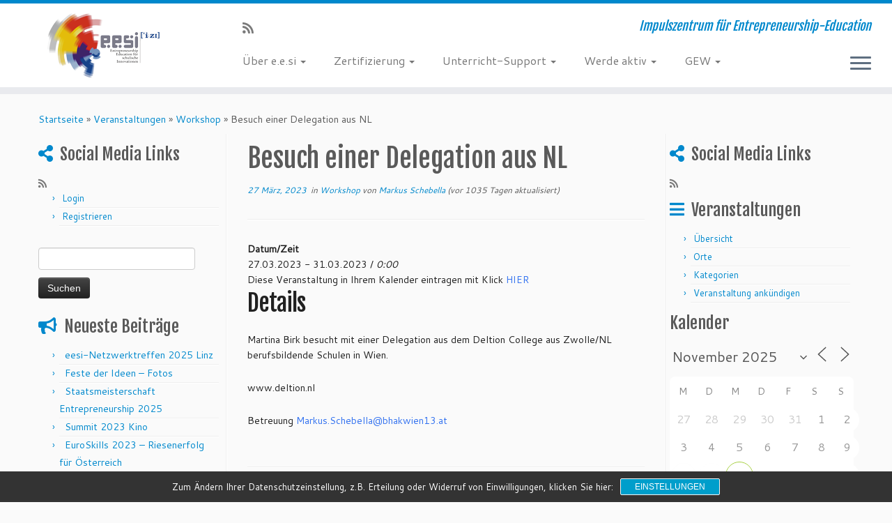

--- FILE ---
content_type: text/css
request_url: https://www.eesi-impulszentrum.at/wp-content/themes/customizr-eesi/style.css?ver=4.1.10
body_size: 1286
content:
/*
Theme Name: customizr-eesi
Version: 1.0
Description: A child theme of Customizr
Template: customizr
Author: Administrator
Diese Seite auch vom Sprit Monsta FTP erreichbar auf ftp 06
meistens muss hier alles mit !important enden, um Wirkung zu zeigen*/

/* für Customizr Thema*/
footer#footer {background: #d3d3d3 !important;} /*hellgrau*/
.entry-summary { text-align:left; }
h4 {
font-size: 18px;
line-height: 16px;
font-family: 'Fjalla One';
font-weight: 300;
}
input[type=radio], input[type=checkbox] {margin: 0 !important;} /*sonst nicht auf gleicher Höhe*/
/*featured image  soll als ganzes bild gezeigt werden und nicht abgeschnitten*/
/*.tc-rectangular-thumb img { width: auto !important; }
.tc-rectangular-thumb {display: inline;}
geht so nicht*/
#tc-comment-title {font-size: 24px;} /*Überschrift Kommentare sonst 32px*/
.comment-avatar {display: none !important;} /*keine Avatare hier*/
th {text-align: left;} /*Tabellenüberschriften immer linksbündig*/
.post-edit-link {display: none !important;} /*button fürs editieren unnötig*/
.edit-link {display: none !important;} /*der bindestrich auch*/
.screen-reader-text {
    /*clip: rect(1px,1px,1px,1px);*/
    position: relative !important; /*absolute !important;*/
    height: auto; /*1px;*/
    width: auto; /*1px;*/
    /*overflow: hidden;*/
}
/* für si-contact-form*/
#fscf_field1_9 {max-width: 550px !important;} /*mitteilungsfeld sonst 250px*/

/*für jquery-collapse-o-matic*/
.collapseomatic {color: #08c !important;} /*Farbe des Textes wie Links im Thema*/
.colomat-visited {color: #08c !important;} /*Farbe des Textes wie Links im Thema*/

/*für events-manager*/
.css-events-list {text-align: left !important;} /*sonst zentriert*/
th.event-time {width: 190px !important;} /*sonst zu schmal*/
.em-date-input-loc {width: 110px !important;} /*datumfeld sonst zu lang*/
.em-time-input {width: 50px !important;} /*zeitfeld sonst unnötig lang*/
select#location-country {width: 100px !important;} /*Land dropdown ausreichend*/
.em-location-data-region { display: none !important} /*braucht man nicht*/
#em-ticket-spaces-1 {width: 50px !important;} /*Anzahl Plätze buchen dropdown ausreichend*/
/*.event span.by-author {display: none;} Autor nicht zeigen*/
div.inside.event-form-image {display: none;} /*kein featured image hochladen*/
a#em-bookings-table-settings-trigger.em-bookings-table-settings {display: none;} /*im bookings frontend das aussehen der liste nicht ändern (Zahnrad ausblenden)*/
.em-ticket-select {width: 70px !important;} /*Anzahl Plätze zu buchen dropdown ausreichend*/

.em-button.button.add-new-h2 {display: none !important;} /*kein Hinzufügen button  bei der übersicht*/
.em-booking-form-details {
    padding: 0px;  /*sonst 10px Abstand*/
    width: 100%;  /*sonst 360px*/
    float: inherit; /*sonst left -> loginformular rechts*/
}
div.em-booking-login {
    padding: 0px; /*padding: 10px 10px 10px 20px;*/
    margin: 0px; /*margin: 0px 0px 0px 390px;*/
    border-left: none; /*border-left: 1px solid black;*/
}
div.em-booking-login label {width: 150px;} /*damit nicht in 2 Zeilen*/
table.events-table td {
vertical-align: top;
line-height: normal;
    padding: 0px;
    border-top: 1px solid #000;
}

/*für ultimate-member*/
/*.um-meta-text {display: none;} /*kein Text erzhälen Sie was über sich...*/*/
/*.um-profile-photo {display: none;} /*kein Foto hochladen*/*/
/*.um-main-meta {display: none;} /*Name unterm Foto*/*/


--- FILE ---
content_type: text/css
request_url: https://www.eesi-impulszentrum.at/wp-content/uploads/ultimatemember/um_old_settings.css?ver=2.0.0
body_size: 1291
content:

.um .um-tip:hover,
.um .um-field-radio.active:not(.um-field-radio-state-disabled) i,
.um .um-field-checkbox.active:not(.um-field-radio-state-disabled) i,
.um .um-member-name a:hover,
.um .um-member-more a:hover,
.um .um-member-less a:hover,
.um .um-members-pagi a:hover,
.um .um-cover-add:hover,
.um .um-profile-subnav a.active,
.um .um-item-meta a,
.um-account-name a:hover,
.um-account-nav a.current,
.um-account-side li a.current span.um-account-icon,
.um-account-side li a.current:hover span.um-account-icon,
.um-dropdown li a:hover,
i.um-active-color,
span.um-active-color
{
    color: #3ba1da;
}

.um .um-field-group-head,
.picker__box,
.picker__nav--prev:hover,
.picker__nav--next:hover,
.um .um-members-pagi span.current,
.um .um-members-pagi span.current:hover,
.um .um-profile-nav-item.active a,
.um .um-profile-nav-item.active a:hover,
.upload,
.um-modal-header,
.um-modal-btn,
.um-modal-btn.disabled,
.um-modal-btn.disabled:hover,
div.uimob800 .um-account-side li a.current,
div.uimob800 .um-account-side li a.current:hover
{
    background: #3ba1da;
}

.um .um-field-group-head:hover,
.picker__footer,
.picker__header,
.picker__day--infocus:hover,
.picker__day--outfocus:hover,
.picker__day--highlighted:hover,
.picker--focused .picker__day--highlighted,
.picker__list-item:hover,
.picker__list-item--highlighted:hover,
.picker--focused .picker__list-item--highlighted,
.picker__list-item--selected,
.picker__list-item--selected:hover,
.picker--focused .picker__list-item--selected {
	background: #44b0ec;
}

.um {
	margin-left: auto!important;
	margin-right: auto!important;
}
.um input[type=submit]:disabled:hover {
	background: #3ba1da;
}

.um input[type=submit].um-button,
.um input[type=submit].um-button:focus,
.um a.um-button,
.um a.um-button.um-disabled:hover,
.um a.um-button.um-disabled:focus,
.um a.um-button.um-disabled:active {
	background: #3ba1da;
}

.um a.um-link {
	color: #3ba1da;
}

.um input[type=submit].um-button:hover,
.um a.um-button:hover {
	background-color: #44b0ec;
}

.um a.um-link:hover,
.um a.um-link-hvr:hover {
	color: #44b0ec;
}

.um .um-button {
	color: #ffffff;
}

.um .um-button.um-alt,
.um input[type=submit].um-button.um-alt {
	background: #eeeeee;
}

.um .um-button.um-alt:hover,
.um input[type=submit].um-button.um-alt:hover{
	background: #e5e5e5;
}

.um .um-button.um-alt,
.um input[type=submit].um-button.um-alt {
	color: #666666;
}

.um .um-tip {
	color: #cccccc;
}

.um .um-field-label {
	color: #555555;
}

.um .um-form input[type=text],
.um .um-form input[type=tel],
.um .um-form input[type=number],
.um .um-form input[type=password],
.um .um-form textarea,
.um .upload-progress,
.select2-container .select2-choice,
.select2-drop,
.select2-container-multi .select2-choices,
.select2-drop-active,
.select2-drop.select2-drop-above
{
	border: 2px solid #ddd !important;
}

.um .um-form .select2-container-multi .select2-choices .select2-search-field input[type=text] {
    border: none !important
}

.um .um-form input[type=text]:focus,
.um .um-form input[type=tel]:focus,
.um .um-form input[type=number]:focus,
.um .um-form input[type=password]:focus,
.um .um-form .um-datepicker.picker__input.picker__input--active,
.um .um-form .um-datepicker.picker__input.picker__input--target,
.um .um-form textarea:focus {
	border: 2px solid #bbb !important;
}

.um .um-form input[type=text],
.um .um-form input[type=tel],
.um .um-form input[type=number],
.um .um-form input[type=password],
.um .um-form textarea,
.select2-container .select2-choice,
.select2-container-multi .select2-choices
{
	background-color: #ffffff;
}

.um .um-form input[type=text]:focus,
.um .um-form input[type=tel]:focus,
.um .um-form input[type=number]:focus,
.um .um-form input[type=password]:focus,
.um .um-form textarea:focus {
	background-color: #ffffff;
}

.um .um-form input[type=text],
.um .um-form input[type=tel],
.um .um-form input[type=password],
.um .um-form textarea
{
	color: #000000;
}

.um .um-form input:-webkit-autofill {
    -webkit-box-shadow:0 0 0 50px white inset; /* Change the color to your own background color */
    -webkit-text-fill-color: #000000;
}

.um .um-form input:-webkit-autofill:focus {
    -webkit-box-shadow: none,0 0 0 50px white inset;
    -webkit-text-fill-color: #000000;
}

.um .um-form ::-webkit-input-placeholder
{
	color:  #9b9b9b;
	opacity: 1 !important;
}

.um .um-form ::-moz-placeholder
{
	color:  #9b9b9b;
	opacity: 1 !important;
}

.um .um-form ::-moz-placeholder
{
	color:  #9b9b9b;
	opacity: 1 !important;
}

.um .um-form ::-ms-input-placeholder
{
	color:  #9b9b9b;
	opacity: 1 !important;
}

.select2-default,
.select2-default *,
.select2-container-multi .select2-choices .select2-search-field input
{
	color:  #9b9b9b;
}

.um .um-field-icon i,
.select2-container .select2-choice .select2-arrow:before,
.select2-search:before,
.select2-search-choice-close:before
{
	color: #1e73be;
}

.um span.um-req
{
	color: #aa7b7b;
}

.um .um-profile-photo a.um-profile-photo-img,
.um .um-profile-photo img,
.um .um-profile-photo span.um-profile-photo-overlay
{
    -moz-border-radius: 0px !important;
    -webkit-border-radius: 0px !important;
    border-radius: 0px !important
}

.um-profile.um .um-profile-meta {
	color: #999999;
}

.um-profile.um .um-name a {
	color: #555555;
}

.um-profile.um .um-name a:hover {
	color: #444444;
}

.um-profile.um .um-profile-headericon a {
	color: #aaaaaa;
}

.um-profile.um .um-profile-headericon a:hover,
.um-profile.um .um-profile-edit-a.active {
	color: #3ba1da;
}

.um-316.um input[type=submit]:disabled:hover {
	background: #3ba1da;
}

.um-316.um input[type=submit].um-button,
.um-316.um input[type=submit].um-button:focus,
.um-316.um a.um-button,
.um-316.um a.um-button.um-disabled:hover,
.um-316.um a.um-button.um-disabled:focus,
.um-316.um a.um-button.um-disabled:active {
	background: #3ba1da;
}

.um-316.um a.um-link {
	color: #3ba1da;
}

.um-316.um input[type=submit].um-button:hover,
.um-316.um a.um-button:hover {
	background-color: #44b0ec;
}

.um-316.um a.um-link:hover,
.um-316.um a.um-link-hvr:hover {
	color: #44b0ec;
}

.um-316.um .um-button {
	color: #ffffff;
}

.um-317.um {
    float: left;
}

.um-317.um input[type=submit]:disabled:hover {
	background: #3ba1da;
}

.um-317.um input[type=submit].um-button,
.um-317.um input[type=submit].um-button:focus,
.um-317.um a.um-button,
.um-317.um a.um-button.um-disabled:hover,
.um-317.um a.um-button.um-disabled:focus,
.um-317.um a.um-button.um-disabled:active {
	background: #3ba1da;
}

.um-317.um a.um-link {
	color: #3ba1da;
}

.um-317.um input[type=submit].um-button:hover,
.um-317.um a.um-button:hover {
	background-color: #44b0ec;
}

.um-317.um a.um-link:hover,
.um-317.um a.um-link-hvr:hover {
	color: #44b0ec;
}

.um-317.um .um-button {
	color: #ffffff;
}

.um-317.um .um-button.um-alt,
.um-317.um input[type=submit].um-button.um-alt {
	background: #eeeeee;
}

.um-317.um .um-button.um-alt:hover,
.um-317.um input[type=submit].um-button.um-alt:hover{
	background: #e5e5e5;
}

.um-317.um .um-button.um-alt,
.um-317.um input[type=submit].um-button.um-alt {
	color: #666666;
}

.um-512.um {
    float: left;
}

.um-512.um input[type=submit]:disabled:hover {
	background: #3ba1da;
}

.um-512.um input[type=submit].um-button,
.um-512.um input[type=submit].um-button:focus,
.um-512.um a.um-button,
.um-512.um a.um-button.um-disabled:hover,
.um-512.um a.um-button.um-disabled:focus,
.um-512.um a.um-button.um-disabled:active {
	background: #3ba1da;
}

.um-512.um a.um-link {
	color: #3ba1da;
}

.um-512.um input[type=submit].um-button:hover,
.um-512.um a.um-button:hover {
	background-color: #44b0ec;
}

.um-512.um a.um-link:hover,
.um-512.um a.um-link-hvr:hover {
	color: #44b0ec;
}

.um-512.um .um-button {
	color: #ffffff;
}

.um-512.um .um-button.um-alt,
.um-512.um input[type=submit].um-button.um-alt {
	background: #eeeeee;
}

.um-512.um .um-button.um-alt:hover,
.um-512.um input[type=submit].um-button.um-alt:hover{
	background: #e5e5e5;
}

.um-512.um .um-button.um-alt,
.um-512.um input[type=submit].um-button.um-alt {
	color: #666666;
}

.um-512.um .um-profile-photo a.um-profile-photo-img,
.um-512.um .um-profile-photo img,
.um-512.um .um-profile-photo span.um-profile-photo-overlay
{
    -moz-border-radius: 0px !important;
    -webkit-border-radius: 0px !important;
    border-radius: 0px !important
}

.um-512.um .um-profile-meta {
	color: #999999;
}

.um-512.um .um-name a {
	color: #555555;
}

.um-512.um .um-name a:hover {
	color: #444444;
}

.um-512.um .um-profile-headericon a {
	color: #aaaaaa;
}

.um-512.um .um-profile-headericon a:hover,
.um-512.um .um-profile-edit-a.active {
	color: #3ba1da;
}

.um-318.um {
    float: left;
}

.um-318.um input[type=submit]:disabled:hover {
	background: #3ba1da;
}

.um-318.um input[type=submit].um-button,
.um-318.um input[type=submit].um-button:focus,
.um-318.um a.um-button,
.um-318.um a.um-button.um-disabled:hover,
.um-318.um a.um-button.um-disabled:focus,
.um-318.um a.um-button.um-disabled:active {
	background: #3ba1da;
}

.um-318.um a.um-link {
	color: #3ba1da;
}

.um-318.um input[type=submit].um-button:hover,
.um-318.um a.um-button:hover {
	background-color: #44b0ec;
}

.um-318.um a.um-link:hover,
.um-318.um a.um-link-hvr:hover {
	color: #44b0ec;
}

.um-318.um .um-button {
	color: #ffffff;
}

.um-318.um .um-button.um-alt,
.um-318.um input[type=submit].um-button.um-alt {
	background: #eeeeee;
}

.um-318.um .um-button.um-alt:hover,
.um-318.um input[type=submit].um-button.um-alt:hover{
	background: #e5e5e5;
}

.um-318.um .um-button.um-alt,
.um-318.um input[type=submit].um-button.um-alt {
	color: #666666;
}

.um-318.um .um-profile-photo a.um-profile-photo-img,
.um-318.um .um-profile-photo img,
.um-318.um .um-profile-photo span.um-profile-photo-overlay
{
    -moz-border-radius: 0px !important;
    -webkit-border-radius: 0px !important;
    border-radius: 0px !important
}

.um-318.um .um-profile-meta {
	color: #999999;
}

.um-318.um .um-name a {
	color: #555555;
}

.um-318.um .um-name a:hover {
	color: #444444;
}

.um-318.um .um-profile-headericon a {
	color: #aaaaaa;
}

.um-318.um .um-profile-headericon a:hover,
.um-318.um .um-profile-edit-a.active {
	color: #3ba1da;
}
